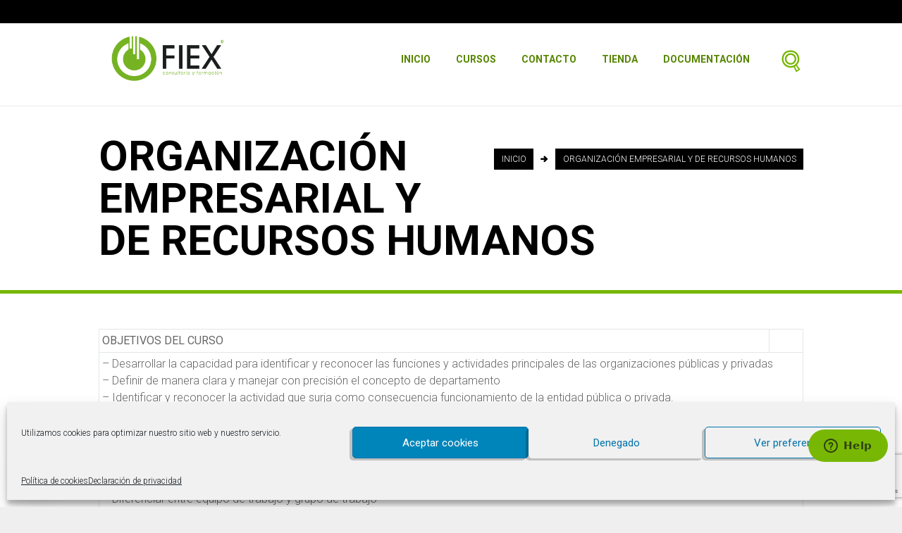

--- FILE ---
content_type: text/html; charset=utf-8
request_url: https://www.google.com/recaptcha/api2/anchor?ar=1&k=6LesJ34eAAAAAHHQQ7DpSUxPs8Fkyz-Xgd2KYFHk&co=aHR0cHM6Ly93d3cuZmlleC5lczo0NDM.&hl=en&v=TkacYOdEJbdB_JjX802TMer9&size=invisible&anchor-ms=20000&execute-ms=15000&cb=1fg72dbggit4
body_size: 45500
content:
<!DOCTYPE HTML><html dir="ltr" lang="en"><head><meta http-equiv="Content-Type" content="text/html; charset=UTF-8">
<meta http-equiv="X-UA-Compatible" content="IE=edge">
<title>reCAPTCHA</title>
<style type="text/css">
/* cyrillic-ext */
@font-face {
  font-family: 'Roboto';
  font-style: normal;
  font-weight: 400;
  src: url(//fonts.gstatic.com/s/roboto/v18/KFOmCnqEu92Fr1Mu72xKKTU1Kvnz.woff2) format('woff2');
  unicode-range: U+0460-052F, U+1C80-1C8A, U+20B4, U+2DE0-2DFF, U+A640-A69F, U+FE2E-FE2F;
}
/* cyrillic */
@font-face {
  font-family: 'Roboto';
  font-style: normal;
  font-weight: 400;
  src: url(//fonts.gstatic.com/s/roboto/v18/KFOmCnqEu92Fr1Mu5mxKKTU1Kvnz.woff2) format('woff2');
  unicode-range: U+0301, U+0400-045F, U+0490-0491, U+04B0-04B1, U+2116;
}
/* greek-ext */
@font-face {
  font-family: 'Roboto';
  font-style: normal;
  font-weight: 400;
  src: url(//fonts.gstatic.com/s/roboto/v18/KFOmCnqEu92Fr1Mu7mxKKTU1Kvnz.woff2) format('woff2');
  unicode-range: U+1F00-1FFF;
}
/* greek */
@font-face {
  font-family: 'Roboto';
  font-style: normal;
  font-weight: 400;
  src: url(//fonts.gstatic.com/s/roboto/v18/KFOmCnqEu92Fr1Mu4WxKKTU1Kvnz.woff2) format('woff2');
  unicode-range: U+0370-0377, U+037A-037F, U+0384-038A, U+038C, U+038E-03A1, U+03A3-03FF;
}
/* vietnamese */
@font-face {
  font-family: 'Roboto';
  font-style: normal;
  font-weight: 400;
  src: url(//fonts.gstatic.com/s/roboto/v18/KFOmCnqEu92Fr1Mu7WxKKTU1Kvnz.woff2) format('woff2');
  unicode-range: U+0102-0103, U+0110-0111, U+0128-0129, U+0168-0169, U+01A0-01A1, U+01AF-01B0, U+0300-0301, U+0303-0304, U+0308-0309, U+0323, U+0329, U+1EA0-1EF9, U+20AB;
}
/* latin-ext */
@font-face {
  font-family: 'Roboto';
  font-style: normal;
  font-weight: 400;
  src: url(//fonts.gstatic.com/s/roboto/v18/KFOmCnqEu92Fr1Mu7GxKKTU1Kvnz.woff2) format('woff2');
  unicode-range: U+0100-02BA, U+02BD-02C5, U+02C7-02CC, U+02CE-02D7, U+02DD-02FF, U+0304, U+0308, U+0329, U+1D00-1DBF, U+1E00-1E9F, U+1EF2-1EFF, U+2020, U+20A0-20AB, U+20AD-20C0, U+2113, U+2C60-2C7F, U+A720-A7FF;
}
/* latin */
@font-face {
  font-family: 'Roboto';
  font-style: normal;
  font-weight: 400;
  src: url(//fonts.gstatic.com/s/roboto/v18/KFOmCnqEu92Fr1Mu4mxKKTU1Kg.woff2) format('woff2');
  unicode-range: U+0000-00FF, U+0131, U+0152-0153, U+02BB-02BC, U+02C6, U+02DA, U+02DC, U+0304, U+0308, U+0329, U+2000-206F, U+20AC, U+2122, U+2191, U+2193, U+2212, U+2215, U+FEFF, U+FFFD;
}
/* cyrillic-ext */
@font-face {
  font-family: 'Roboto';
  font-style: normal;
  font-weight: 500;
  src: url(//fonts.gstatic.com/s/roboto/v18/KFOlCnqEu92Fr1MmEU9fCRc4AMP6lbBP.woff2) format('woff2');
  unicode-range: U+0460-052F, U+1C80-1C8A, U+20B4, U+2DE0-2DFF, U+A640-A69F, U+FE2E-FE2F;
}
/* cyrillic */
@font-face {
  font-family: 'Roboto';
  font-style: normal;
  font-weight: 500;
  src: url(//fonts.gstatic.com/s/roboto/v18/KFOlCnqEu92Fr1MmEU9fABc4AMP6lbBP.woff2) format('woff2');
  unicode-range: U+0301, U+0400-045F, U+0490-0491, U+04B0-04B1, U+2116;
}
/* greek-ext */
@font-face {
  font-family: 'Roboto';
  font-style: normal;
  font-weight: 500;
  src: url(//fonts.gstatic.com/s/roboto/v18/KFOlCnqEu92Fr1MmEU9fCBc4AMP6lbBP.woff2) format('woff2');
  unicode-range: U+1F00-1FFF;
}
/* greek */
@font-face {
  font-family: 'Roboto';
  font-style: normal;
  font-weight: 500;
  src: url(//fonts.gstatic.com/s/roboto/v18/KFOlCnqEu92Fr1MmEU9fBxc4AMP6lbBP.woff2) format('woff2');
  unicode-range: U+0370-0377, U+037A-037F, U+0384-038A, U+038C, U+038E-03A1, U+03A3-03FF;
}
/* vietnamese */
@font-face {
  font-family: 'Roboto';
  font-style: normal;
  font-weight: 500;
  src: url(//fonts.gstatic.com/s/roboto/v18/KFOlCnqEu92Fr1MmEU9fCxc4AMP6lbBP.woff2) format('woff2');
  unicode-range: U+0102-0103, U+0110-0111, U+0128-0129, U+0168-0169, U+01A0-01A1, U+01AF-01B0, U+0300-0301, U+0303-0304, U+0308-0309, U+0323, U+0329, U+1EA0-1EF9, U+20AB;
}
/* latin-ext */
@font-face {
  font-family: 'Roboto';
  font-style: normal;
  font-weight: 500;
  src: url(//fonts.gstatic.com/s/roboto/v18/KFOlCnqEu92Fr1MmEU9fChc4AMP6lbBP.woff2) format('woff2');
  unicode-range: U+0100-02BA, U+02BD-02C5, U+02C7-02CC, U+02CE-02D7, U+02DD-02FF, U+0304, U+0308, U+0329, U+1D00-1DBF, U+1E00-1E9F, U+1EF2-1EFF, U+2020, U+20A0-20AB, U+20AD-20C0, U+2113, U+2C60-2C7F, U+A720-A7FF;
}
/* latin */
@font-face {
  font-family: 'Roboto';
  font-style: normal;
  font-weight: 500;
  src: url(//fonts.gstatic.com/s/roboto/v18/KFOlCnqEu92Fr1MmEU9fBBc4AMP6lQ.woff2) format('woff2');
  unicode-range: U+0000-00FF, U+0131, U+0152-0153, U+02BB-02BC, U+02C6, U+02DA, U+02DC, U+0304, U+0308, U+0329, U+2000-206F, U+20AC, U+2122, U+2191, U+2193, U+2212, U+2215, U+FEFF, U+FFFD;
}
/* cyrillic-ext */
@font-face {
  font-family: 'Roboto';
  font-style: normal;
  font-weight: 900;
  src: url(//fonts.gstatic.com/s/roboto/v18/KFOlCnqEu92Fr1MmYUtfCRc4AMP6lbBP.woff2) format('woff2');
  unicode-range: U+0460-052F, U+1C80-1C8A, U+20B4, U+2DE0-2DFF, U+A640-A69F, U+FE2E-FE2F;
}
/* cyrillic */
@font-face {
  font-family: 'Roboto';
  font-style: normal;
  font-weight: 900;
  src: url(//fonts.gstatic.com/s/roboto/v18/KFOlCnqEu92Fr1MmYUtfABc4AMP6lbBP.woff2) format('woff2');
  unicode-range: U+0301, U+0400-045F, U+0490-0491, U+04B0-04B1, U+2116;
}
/* greek-ext */
@font-face {
  font-family: 'Roboto';
  font-style: normal;
  font-weight: 900;
  src: url(//fonts.gstatic.com/s/roboto/v18/KFOlCnqEu92Fr1MmYUtfCBc4AMP6lbBP.woff2) format('woff2');
  unicode-range: U+1F00-1FFF;
}
/* greek */
@font-face {
  font-family: 'Roboto';
  font-style: normal;
  font-weight: 900;
  src: url(//fonts.gstatic.com/s/roboto/v18/KFOlCnqEu92Fr1MmYUtfBxc4AMP6lbBP.woff2) format('woff2');
  unicode-range: U+0370-0377, U+037A-037F, U+0384-038A, U+038C, U+038E-03A1, U+03A3-03FF;
}
/* vietnamese */
@font-face {
  font-family: 'Roboto';
  font-style: normal;
  font-weight: 900;
  src: url(//fonts.gstatic.com/s/roboto/v18/KFOlCnqEu92Fr1MmYUtfCxc4AMP6lbBP.woff2) format('woff2');
  unicode-range: U+0102-0103, U+0110-0111, U+0128-0129, U+0168-0169, U+01A0-01A1, U+01AF-01B0, U+0300-0301, U+0303-0304, U+0308-0309, U+0323, U+0329, U+1EA0-1EF9, U+20AB;
}
/* latin-ext */
@font-face {
  font-family: 'Roboto';
  font-style: normal;
  font-weight: 900;
  src: url(//fonts.gstatic.com/s/roboto/v18/KFOlCnqEu92Fr1MmYUtfChc4AMP6lbBP.woff2) format('woff2');
  unicode-range: U+0100-02BA, U+02BD-02C5, U+02C7-02CC, U+02CE-02D7, U+02DD-02FF, U+0304, U+0308, U+0329, U+1D00-1DBF, U+1E00-1E9F, U+1EF2-1EFF, U+2020, U+20A0-20AB, U+20AD-20C0, U+2113, U+2C60-2C7F, U+A720-A7FF;
}
/* latin */
@font-face {
  font-family: 'Roboto';
  font-style: normal;
  font-weight: 900;
  src: url(//fonts.gstatic.com/s/roboto/v18/KFOlCnqEu92Fr1MmYUtfBBc4AMP6lQ.woff2) format('woff2');
  unicode-range: U+0000-00FF, U+0131, U+0152-0153, U+02BB-02BC, U+02C6, U+02DA, U+02DC, U+0304, U+0308, U+0329, U+2000-206F, U+20AC, U+2122, U+2191, U+2193, U+2212, U+2215, U+FEFF, U+FFFD;
}

</style>
<link rel="stylesheet" type="text/css" href="https://www.gstatic.com/recaptcha/releases/TkacYOdEJbdB_JjX802TMer9/styles__ltr.css">
<script nonce="qNPHheFgYRU37NirQFv2dA" type="text/javascript">window['__recaptcha_api'] = 'https://www.google.com/recaptcha/api2/';</script>
<script type="text/javascript" src="https://www.gstatic.com/recaptcha/releases/TkacYOdEJbdB_JjX802TMer9/recaptcha__en.js" nonce="qNPHheFgYRU37NirQFv2dA">
      
    </script></head>
<body><div id="rc-anchor-alert" class="rc-anchor-alert"></div>
<input type="hidden" id="recaptcha-token" value="[base64]">
<script type="text/javascript" nonce="qNPHheFgYRU37NirQFv2dA">
      recaptcha.anchor.Main.init("[\x22ainput\x22,[\x22bgdata\x22,\x22\x22,\[base64]/[base64]/[base64]/[base64]/ODU6NzksKFIuUF89RixSKSksUi51KSksUi5TKS5wdXNoKFtQZyx0LFg/[base64]/[base64]/[base64]/[base64]/bmV3IE5bd10oUFswXSk6Vz09Mj9uZXcgTlt3XShQWzBdLFBbMV0pOlc9PTM/bmV3IE5bd10oUFswXSxQWzFdLFBbMl0pOlc9PTQ/[base64]/[base64]/[base64]/[base64]/[base64]/[base64]\\u003d\\u003d\x22,\[base64]\\u003d\\u003d\x22,\x22w6vCvcOvwqwewr8hW1PCuMO+JC4WwofDo8K4TDQldMKUEHzCgGAWwrsPCMOBw7gvwoV3NUdVExYBw7oXI8K3w4zDty80bibCkMKBZFrCtsORw4dQNS9FAl7Dh3zCtsKZw6XDo8KUAsOIw5IWw6jCmcKvPcOdf8OWHU1iw6VOIsO/wopxw4vChH/CpMKLG8K/wrvCk2nDgHzCrsK5WGRFwrQMbSrChWrDhxDCncK2ECROwp3DvEPClMOZw6fDlcKvLTsBT8OXworCjxzDv8KVIW9yw6AMwrrDm0PDviFbFMOpw4XCuMO/ME/Dn8KCTAbDgcOTQwXCnMOZSXXCtXs6F8KJWsOLwqXCnMKcwpTCjUfDh8KJwqNBRcO1wrVkwqfCmnHCmzHDjcKxCxbCsCDCoMOtIHzDvsOgw7nCgVVaLsOJbhHDhsK/R8ONdMKKw5EAwpFMwrfCj8KxwrrCo8KKwooSwoTCicO5wo/Dg3fDtHpoHCp/UypWw6hKOcOrwpl8wrjDh0klE3jCvVAUw7USwpd5w6TDqBzCmX8nw4bCr2sCwqrDgyrDrlFZwqdjw44cw6AZdmzCt8KMQMO4wpbCiMOVwpxbwpB2dhwxeShgeGvCsxE5b8ORw7jCqA0/FTzDnDIuYMKBw7LDjMKbQcOUw65Cw4w8wpXChTZ9w4RoDQxmbTdIP8OuGsOMwqBEwrfDtcK/wp1REcKuwpB7F8O+wrYrPy4kwqZ+w7HChsORMsOOwpLDp8Onw67CmMOXZ08nFz7CgQR6LMOdwrnDiCvDhx/DkgTCu8OmwrU0Lx/[base64]/CohTDvcKsXBXCjMO2RG3CvcKnMXXDp8OAbmF6S3J6wrjDsDkCwoQFw7l2w5Ykw5RUYRTCmnoEGcOpw7nCoMOCcMKpXC/DvEE9w4QKworCpMOVR1tTw57DusKsMWDDj8KXw6bChVTDlcKFwq4IKcKaw7B9YyzDlMK9wofDmgbChTLDncO7EGXCjcO7XWbDrMKAw4slwpHCpStGwrDCjE7DoD/DkcOqw6LDh2Ayw7vDq8KvwrnDgnzCt8Krw73DjMOrd8KMMzQvBMOLeXJFPmcLw55xw7zDtgPCk3TDosOLGyfDtwrCnsOLIsK9wpzCh8Onw7ECw5bDjEjCpEQxVmkkw7/[base64]/Cq3EWw43DrjvDqQ8QPyBVwoFyQ8K/w4nDiWzDu8KNwqTDtCwmKMOTc8KNR2nDoxPCtAA+Lw3DpH1qG8OOCyLDisOkwqlPEV7CvknDoRDCtsOKAsKIZcKDw6zDosObw7g0B30zw7XCgcOzHsONGEkMw7olw4PDrwE9w6PCvMK/[base64]/[base64]/CrMKzSjNXwrltwpXCqnTCjk3Ctm/[base64]/CqV0FVH9CT8OIQ8KuwoY+J8O7wrvCuAROw6jCrsO/w77DtMK9wpPCnsKjV8K0AcOSw7d0csKLw4t+DMOUw6/CjMKSfMOZwoUWC8KkwrVKwr7CssKiIMOkPwjDmy0jRMKcw60uwoxew5lkw5V7wo7CqihqeMKoC8OLwps/[base64]/CugUQwoN+cUjCv8Kxw7fCusOpw7LCpsO+w48lwoBNwqzCm8KNwr/Cr8OwwrMow7bDnzfCnHM+w7nDkMKvw67DrcKrwpnDvsKZC3TCnsKZJUgWBMKBA8KBOy/CisKIw71Bw7bCt8OqwovDkVNxUMKNGsKgwrPCt8KrNBfCvQV7w6/DuMKewrXDgcKMwpA8w5wHwqLChMONw7LCkMKCBMK2HiXDkMKBP8KpUkvDgsKTEV7CpMO4ZW3CksKNRsOmLsOlw4ocw7k+wpE2wrHDuQHDh8O7dMK3w5vDgiXDuis/DwXCl15OdnTDgWbCkFHDkArDksKEw7FSw5vCisO/[base64]/[base64]/DkTVfIzvCn8OwwpXDh8K2wp3CiCrDgcK/JAPDocKKw4tKw7rCpn9pw5wYHMKke8KewqHDocKmYHJmw7fDn1YTcGNjYMKdw5xSbsOVwo3DmVTDgiZhd8OUHi/CvsOvwqfDmcKwwr/[base64]/Ds8OFJ0FrwpHCqMKpwpw7AcOUw6/CoE5Ow77CgRAVwrbDkhcrwrJTLcKzwrw4wppGXMO7Q0TCizdlX8K+wpzCg8Osw5fCksONw4lKSz3CrMOCwrfCgBd8J8O6w7hPEMOiw6ZSUMOCw7nDmwpAw5Buwo/CtTJGdcOTwo7DrMOkK8KcwpzDl8KGTcO1wo/CuShTQ08JUTPCvMOMw6hnEcOhDx9xw7fDsmXCoxvDt0ABdsKYw40tTcKzwoltw5DDq8O2F33DosKsJDvCuHDCl8OGCcOHw6zChXE/[base64]/[base64]/Di13CoA7CiTTDo8OQMCw/R1RLwqtFwolWVMKcw7RVTF7Cr8KTw6fCosOBb8O2T8Kiw4XClMK2wr3DoDfCtcO/[base64]/XsO6HsOJVMKhWiNaHcKNU8OnR10+SF1Fw6xBw4vDqlwoZcOhJ2UKwrJcE3bCiUTDoMOYwowMwpjDr8KJwrvDsSfCu2U7wph1V8O9w5sRw6LDmsOaSMKrw5DClQcpw5c/H8KXw6EIXFsew4TDqMKpG8OHwooWWX/CgMOgUMOow7TCnMOiwqhmJsKVw7DCpcKIZMOnRwrCtMOgwq/ChTzDkjbCg8KuwrvCvsOwWMOHwrHCpsOScyfCl2fDpCDCmcO6wp5bw4HDkCkHw79fwrJKNMK+wo/DrivDmcKRGsKaaGFBKMKzRhDChMOFTghTFsOCJcKbw4kbworCsxI/L8KCw7RpWyfDgsO8w4fDoMKFw6dbw5DCnBoVfcKzwo5lORHCqcKPSMKGw6DDgsK4P8KUX8KFwowXbygGwr/DsC4lV8OvworCmjleVMKvwrBkwqBdDi4+wpJoeBtFwrl2woYiDS9Xwq/Cv8OqwoNLw7s2Hh3Dq8KBFyzDmsKFDsKGwp/[base64]/DlnROw4wLw5pCBR/DgA4Gw7fDjsKnwrx2KMKhw5oWUHnDiDZ/c18Nw7vClsOlUVccwo/DvsKiwqXDuMOwE8K6w43Dp8Omw6tDw63CgMOgw68OwqXCqsOHw7DDvBIaw7bClAzCmcK+bWHCrhnCnxzCiDl/LMKxIXvDqg9iw6N1w4Bxwq3Djmc3woJOw7bCmMKrw6UYwrPDhcK/TS5gAMO1R8ONBcOTwr7Dm2rDpDPCvXBJwrHCiUzDmlZNTcKRw7bChMKrw7zCkcOew4XCtMO3acKCwqXDjWPDoi/DksORTMKuBMKjKBJJw6PDi3PCs8OPGMO/TMKyDSgnaMOKRcOhVC3DikB9asK3w7nDk8OBw6XDv08lw7sMw4QdwoB/wrHCtWXDhREiwojDpi/CicKtWSw5w5N5w6kawqUKLMKuwrMsHMK0wrXCs8KsVMK4ex9dw7LCp8KcBQFuIFfCpMKpw7DCvT3DrT7Cn8KCIhDDvMOMwrLChh8Ha8OuwoQlF2AdZ8OWwr7DignDnlIWwo8JS8KCSxgXwoPDpsOdY38nZSDDscKTV1rCtS/CmsK9aMOfR0sdwoZYdsK9wqvCux9WOsOkF8OrKVbCmcOVwo9Rw6vChHvDuMKqwrMcUgBAw4zDtMKSwoNpw7NPHMOXbR1EwoTDp8K2AFjDlgbDvR9VZ8OXw5lAD8OHA08sw7XCnyUzaMOoTMOowpLChMOtTMKow7HDjFTCvcKbOEEfL0o/CzPDuBPDhMKsJsK5PMKsQHjDuU44TDFmK8O5wqptw4LDuwgVAGJmCcO9woVNWzoaTipRwo59wqAWB3d3DcKMw4V/wq8QRn5EKF1YfQLCvsKPEUYDwqjCjMKeDsKBLwHDri/ClTgkeQPDoMOZfMKQbcOewrrDsXbDiwtnw6jDtjDCnMK0wq40Z8ODw7BXwr4Owr7DrsOWw4zDjsKBZ8OsMg4/IMKOOF8WS8K7w6LDtm3Cm8OZwp3CkcOeFBTCuBU6cMOfKmfCt8OrJMKaXGzDp8K0YcO9WsK3wqXDmi07w7ANw4fDvMO2wppSdiTDkcKsw7ooMUtuw5U2TsO1Bg/CrMK6ZgM8wp7DpHVILcOyemzDi8O7w4jClyTDrkvCtsKgw4/CrlMRc8KdNFvCvWjDs8KBw5N9wpfDp8OfwrgPMUzDgj06wpkOC8ONbUhsdcKTwphWXsOfw6XCocKTG1TDocK4w43CpUXDrsKSw6nDscKOwq8Mw6hEck5mw5bChDIYUMKYw6DDisOsbcOswonDlcKmwq4VbBZBTcKuIsKawqslCsOwDcOYDsOaw6/DunnCv3fDqcK+wp/CtMKmwqlYTMO4w5/Dk3QIDmnDnS4xw7g1woAHwobCkHPDr8OYw43DnFV+wozCnMOcOg/[base64]/DqcOQw5nCsMKueS1UPQLCjsKEB2tjwr0LfkYbw4k7cGxQDMKnw7HCjBwCcsOkQsKCesK0w7IGw6PDvTlRw6nDicO+acKmG8KbE8K8wopXVWPChCPCvsOkBsO7B1jDk3EyOXxowpo3wrbDp8K6w6VfQMO3wrRgw7/[base64]/CgABqUEzClcKiAX7CmFXDvMKqwqfDpsOxw7sIdTbClUzCrV4fw75HTsKEVsKpBEfDlMKzwoIZw7dTdUjDsH3CosKlJhxpACEpAXvCocKrwqAPw6/[base64]/DmcKYajB7KinDgDV4AMOBKsOaS1TCjMOTaXhbw6HDtcO/w7DCgnnDl8KaEHRKwoRswp3CvxXDucO8w4HCg8KywpfDv8KpwpdIa8KyJENiwr85d3ljw7phwqvCgMOqwrdoL8KYIcOFJMK2S1PDj2/DvwAFw6bCuMO3JCN6XCDDqXUiB2/[base64]/[base64]/w6srw5Irwq0UMsKJwr8NwovDkWYYTg3CvcKgacOAJMO5w6IREcOfQQHDvEAuwr3DjRDDlVVLwpEdw50SOkA/IjjDognCmcOQRcOmAB/Dh8KGwpJ2NzhPw5/Cg8KlRC7DriRlw5LDtcKlwonCtMKdbMKhX0teaRV9wrgiwqFIw6RnwoPCrGzDoAjDuwtwwpzCl18/w4x1blBtw6zClTDCqcKmAyhIOknDlTHDrcKrME3CssO+w5h4cxwYwqkUVMK0FMKkwo1Sw5s2SsOxZ8K5wpRQwpHCjEnCncKCwr4pTcKTw69ceXPCiXZZHsOVccOdBMO4ZsK/dUXDoCfDnXrDhnnCvCDDrsK2w65RwogLwqrCucK8wrrCgmliwpcWJMOTw5/DscKRwobDmCIzdcOZa8KCw6E3BiTDgsOIw5c8FcKLDcOSChbDusK5w5I7NEZDUW3DmCLDp8O3Kx3DpVMow4DCjyTDuxLDj8OzKm3DoW3DqcOjFBcyw6d6w4Y7UMKWUl1IwrzCsVPCjcOZPH/CrQnCnTpew6rDqnTCtMKgwrbCjRIcaMKVd8O0w7d1R8Ovw5gESMOMworCujtvMhU9HG/DvhNjwq8nZlozRRo4w6M4wrvDr0BZB8OfZjbDpyHCnnXCtMKUc8Kdw6hRfRgpwrtRdWghGcKjfTAOwqzDsnNBwohQFMKPH3F0BMOOw7rDlsOLw4zDuMOOdMO4wrAAZcK9w6jDosOhwrbDuEApewfDr0sPw4/Cj0XDhzAzwoQMFMO7wqPDvsKcw4zDj8O8VHjDjAghw6PDlcOHCsOxwrMxw4nDgWXDpQnDmHvCrnlCTMO4DAXCgw9Mw4/DnFwwwr5Ew6c6P0nDvMOQC8KBccKfVcKTQMKoasO6fChcKsKuecOuC29Ow7LCoiPCkXLCihXCkU/DkmNDwqIKJ8OTSnkowp/DpC5QClnCpFY8wrfDklLDjcKpw5PCqkwDwo/Cgx0MwqXCg8K2wpvCrMKKbnLCgsKGACUJwql2wqoXwqzCkB/CugPCmiJRQcO8wosvKMKswoAWf2DDncOCDgxbAMKmw5LCuQXCuAkPESt1w5fDqcOdYcODw5pJwo1Fw4QWw7dkL8Kbw67DtsOHdgHDs8OtwqXCsMO7dn/Cj8KUwr3CmETDgmnDgcO2QAQJbcK7w65qw7/DglzDlcOAIsKgf0HDpFbDosKVM8OODG8PwqI7S8OFwrYjBMO1GhIiwpjCtcOlwqdTwpAWQEzDhX8NworDgMK7wq7DmMKlwo1QAyHCksKtMXwlwq/DjcKUIQoJI8OgwrPChVDDo8OARkwkwqvCp8KBEcOcS2jCoMOyw77DucKVw6bCuGZfw6RQZjhrw59FbkEYN13DrcK2I0HCghTCnknDiMKYH3fCi8O4OwvCmXLCh2VzCsO2woXDrUbDgFYYP07DsWfDqcKKwoQ3HVMLb8ONfcKKwrbCpMOxCyfDqD/Dk8OLGcOfwqDDksK2WETDmWLDnS9XwrrDr8OUPcOxWjh+IHjCs8KiZ8OacMK+UHHDq8ONAMKLaQnDqwnDlcOpPcK+woh3w5DCjMOPw6nCsTAYOyrDtUtpw67CvMK8d8OkwpPDj0bDpsKIwrzDs8O6em7ClcKVO2kwwoo/[base64]/Cgw0/SMKlwrnDssKtw5zChMK8UcKIw7/[base64]/CuATCmMKMMsOcwpITeSrDssKbCQd1wqZFw63CqsKSw43Dg8OlZ8KQwpdwYBzDuMKjZMKoZ8Kpb8Kqwp3CijDDkMKaw6fDvXpqL1U5w7xSegbCjcK2LE9AM0Rrw5Nzw4vCl8O4DDPCosO6D2/CusObw4/CgwXCqsK0NMKzc8K4woxKw5R2w5fDiiLDoVDCs8KUwqRtQlMqJcOQwq3Cg0XDscO8XyvDt1ltw4TClMOHwpkVw6bCg8OlwprDoCPDvk88X0HCjkUjFsOVb8Ocw6UlYsKpT8OxN0Ynw7/[base64]/CicKxwqDDkQNsAMOgC8KzXMKHwrJ8wqTCqSjCvcO7w7ksKMK/Q8KkMMOOTMKnwrlsw4sqw6JuXcOmw77DrsOcw4ptwrTDl8OQw4towrs3wpMmw4rDhXNuw6Icw6rDosK/wprCohbCiXrCvhLDvwLDtsOWwqXDlcKWwphuBDIcLXZ0alrCnwPDrcOYw4bDmcK9ccKGw51sBzvCs20KcjrDn3IYFcKkEcKJfG/CmmHCqCjCoyvCmCrCuMOpVCU1w5TDsMOpHEfCq8OJTcOvwoljwpjDv8OXwp/CgcKUw4XCq8OaHsKXSFfDm8K1dHw4w4nDgCzCiMKMBMKSwqpVw4rCicOKw75mwo3CjGgLEsOnw5INL1w8F0cTTDQYXcOcw493XivDmlvClCU/NWXCt8K4w6VHSmpOwqsFWGVeMy1Tw5t7wpIuwrEFwqXCly7DpnbCqzTCizPCr0xPNBEfYV7CnjpkWMOUwpfDpX7Cp8KCd8OdFcO0w6rDksObEcK8w6JowpzDizXCl8KkehguUyZ/[base64]/Cv0xTbXzDhsKJwp3DosK+XjfCg3VaBBnChmDCm8KkIUzCo2c1wr/CrcKBw4LDuiHDuhQMwoHChsOnwrphw7HCncOmQsOKFsKxw5vCkMOeNBcOCGXCp8ORfMOPwrcDO8OxC2zDpMK7LMO4MDHDilPDg8OswqXCtkbCtMKCN8O9w5PCpTQ6MxHCknMNwq/DosOafcOMZcOKFcKKwr3Dqn3CocO1wpHCisKZEUZlw4nCssOswqrCoxozTcO9w67Cvx8BwqHDqcKlw7DDpsOpwo3DncODFcOlwqrCjXvDsWLDkgdSw5l4wqDCnmoBwrPDicKLw6LDiRQXHjVhE8O+RcK2acKcSMOUf1BSwqxIw7smwoJJPU/DmTx3IsKpCcKkw4suwofDkMKgamrCkU8Kw7EywrTCuFt4wq1gwq8bHEvDvHdiAXhswovDncOjCsOwKHXDh8KAwqt/w67DhMOfEsKpwqhbw6sXPTA3wolSSQPCiB3Cgw/[base64]/CrsOXw7XDqsOcw7VIS8Kew6x5w4nDosOCw44kXsOTaC3DjsOuwq9vKsK7w5DCmcKHaMKnw5svwqtqw7Z2woHDisKBw755w7vCin/Dlkkkw6zDlGbCtxNpa2nCvFzDqsOUw5bCrEjCgcKtw6/CiF7DhsK6cMOCw47CssOIVwwkwqzDh8ORQmTDgXt6w5nDqBQKwoA8LzPDnlxhw5EyOQDDp1PDijDCnkNXYVQ8QsK6w4gDXMOWCw7Dm8KWwrHCsMO1HcOQScKsw6TDhTjDocKaNHEDw6HDgR3DmcKXIsKOG8ORw6rDrcKJDsKfw6DCnsOhZMKTw6bCt8KLwq/CvcOuRjdfw5XDnQvDusK7wp5na8KzwpMIf8OvIcOGPC7CuMOOEcO8bMOfwrAeX8Kuwr3DnUxawrgLSB8wFcO9DiXCs0QVGMODYMO1w6jDoBrCsUvDpEEww4HCtiMYwqDCqT0wFETDosOqw6R5w680A2TCrUJhw47Cu2s/FVHDisOGw6fDuAhPesOZwoEZw5HCgMKEwo7DpcKMDsKowrgTJ8O3UsKeU8OCJSorwqXCgcKDdMKfJCpZLMKtESfDucK8wo4hZGTCkBPDiGvCsMO5w7XCqhzCsCjDsMODwp8Hwq9ZwpU6w6/CocKdwrXDpjdLw6wAaHfCnsO2wrNjWCMBRDQ6aG3DhcOXDxQOWBwVTcKCO8OWIMOobC/Cj8K+LgLCl8OSPMKBw4/[base64]/VFnCphfDr8OCUj9DwpHDkxAbQ3QqVFwWaxPDlz9PwpsTw7BFIsKYw6ArQcOFQsO+wqhLwo9wIlFow7vCr01hw5duAcOow7MHwq3DkHjCvConWcOyw5NCwqFJAMK5wqXDtRnDgxXDlsKpw6/Dq3MRQDhZw7PDpAM5w5fDhA3CmHvChVBnwogGYcOcwpogwowHw6c6GsKXw7zCmsKUwpp2V1zDhcO1ISoiX8KLSsO5FwvDpsK5B8ORDWpfIMKUS0rCkcOCw5DDs8OeKyTDssOWw4/DgsKaAhUnwofCp0jCh0Y1w50JKsKCw5kdwpEucsKcwpHCmCLCgy4jwonDqcKhAzHCj8OBw5AqHMKFMRHDq2jDhcOQw5XDgjbCrsKccBnDnRzDqSNufsKuw4MTw6IWw5sZwqdFwpQOY1JqIRhvXsK4w6/DgMKeIE/CmE/DlsOzw7lQw6LCgsKLcw/Do0hSc8O0ecOHAy3DiyU0NcOMLA7Ck0LDuEgPwoBPVm3DhShOw7cxXwfDtm3DqsKVRBfDsE/DtGnDh8OGK38rFy4VwqxXw4oTwpl9TCdQwr/Cp8KKw73DmWE4wro8w43Do8Oyw7EJw5LDucOTY1FbwoNLSAZfwo/[base64]/[base64]/[base64]/[base64]/CtMKwGsKmZXDCqT7CvzYSScKgw4HCusKjw7Zmw58fHMKvw5VpCi/DmwBIaMO6KcKkejs5w6VvZ8OMXcKcworCncKBw4N3bGHCi8OxwqTDnTbDri7CqcO5NsKnwq7DpFfDiVvDg0HCtFQewp85RMOiw7zChsO0w6AWwo3CusODSg82w4BOcsO/[base64]/CnTs5w4E2wrx2w4oXJS8gMsKzw4AMwpDDiMOmwpTDi8KgZjrCkcKXXx8rV8Kwd8OBD8Kaw7JyK8KlwrU9DhnDhsKwwq3CoEVVw47DnjHDgCTCgTwUOk5KwqvCkH3CgcKCGcOLwrQFKcKsM8O7wqXCsnNzYEo5KcK9w5Mhw6R7wqBSwp/[base64]/CiFbCplZrEg0Sw6gub8OpM8KAw6/DsA/Dg0/DrkA4UlcAwqYgEMO1wq9Dw5d6HlMHaMOJVVXDoMOJVQBbwq7DpGLDo1XCmB3DkHd1VT8hw7cVwrrDjW7CqSDDrcOVw7lNwovDkkh3HgJPw5zCuDlMUSNqRWTCisODwotMwqk3w51NEMOSA8Omw4Y5w5VqW13Dn8Krw6lrw4/DhzgdwpV+XsOpw6fCgMKSd8KQa13Dg8KXwo3Dt3tbDnNowp5+J8KSBcOHQEDCn8KQw6LDvMOeW8OiLm57Rk0Zw5LCrRkwwpzCvmHClA4xw57Cq8KVw6rDmC7CksOCLlVQS8O1w6fDgQJlwqDDvsODwobDs8KYNiLChmgABSNAMCLDnm/[base64]/DvMKtwqkzwobCvzvDvWDChMKUw5xKw4wCacK6wqHDvcOqKcKmasOxwozDk2UBw58VXBJWwpIXwp4XwpMdeCE4w63CpHcUJ8OUw5pmwr/DjFjCgSxfKHXDmVjDicOdwqZ3w5bCrTTDi8OuwpfCssOQRgZDwpXCtcOXfcOsw6vDvhfCr13CmsKRw5XDmcODNk/CtD3CmF3DmMK7PMO0VH9rcXEWwo/ChSlPw7PDssOQPsOOw4XDqk95w6ZWeMKqwqkGYgplKRfCiHbCs0JrfMODw6lHTcOzwpkTdj/Cj08sw4nDgsKuGsKHEcK1L8OwwoTCpcKEw6tSwrwKe8OZWmfDqWo7w5PDjTDDpg0nw44pGMOpw5VMwqfDs8O+wrB3HCgUwpTDt8ObMlHCmsK5fMK3w7EhwoM+MMOaN8OQDsKJwrMCUsOoPjXCrVsvck9hw7TCoXgfwoLDhMKhYcKpeMOzw6/DkMO6NW/Du8OjA18dwo/Cr8OkEcK7OTXDoMKXRTHCj8K5wp5vw65zwqzDncKvZXtfBsONVHjDq09RDcKBEDrCscKiw7JiaRnChFnCk3DCpU7DlBQFw7hhw6bCr1LCogp/SMOfQAIlw6/[base64]/wrccw5FOXcOPw7s4IDVnwq5tfw5AO8OiwovDrMOcTcOUw5bCsQrDhkXCjgLCjWZ9aMK+woIIwrQ7wqEfw7RDwqbCpT/[base64]/[base64]/NcKYbSwWDlt2w53DusOgw4s6w6tjw5cVwqRbKxVVK2TDrMK3w7E9XkbCiMOkR8KCw6vDm8KybsKeRD3DuBzCsGELwq3CnsKdVHfCi8O6P8Kxw511w67CsHwzwrdcdVMgwoLCuXnCi8O8TMODwpTDhsKSwqrChDfCmsKGDcOUw6c/woHDmcOQw4/[base64]/DtcKfwoozehnCmcKTOwzDiMKCXmnCryPChxlLSMKow6fDlMKAwqdqLcKKdcK+w4o7w5zDhEtGaMOTc8O8TCcTw6LDr3hkwoYwFMK8e8O3P2HDmlcjMcOJwqnCvhbCicOFT8O+ZXYfL1cYw5RBBCrDqUE1w7TDhUzDgE8SPzDDg1/DiMKZwpsrw5/DtMOlLcOmYn8ZX8O1woYSGX/Dm8KbM8KEwqLCii9sbMONw4hvPsK3w5lGZxIpwrlow57Dn0dEesOGw5fDnMObBMKLw5thwr5qwo1iw5hWMy8uwq3CrMOXfzHCmVIib8OwGMOTMsK6w5IhERnDq8Onw6nCnMKAw4rCghbCswXDhy7DnnfCoUXDmsKMwoTCsjnCkHowY8K/wojDoijCqUDCpk47w5FIwp3CvcOIw6fDlRQUWcOyw5TDl8KKQ8O1wqLCvcKMw5XCo39Iw4IUwrkww7pcwrbDsxNFw7pOL3/[base64]/wpPDqlZ4fVfDkCHDg2o/[base64]/DvMOow7LCkcKhenU9A8KXwo7ClUsmTWIxwqcFB1XDpn/DnClHDMOJw58ew6XCiGnDrkbCk2TDjg7CvDrDtMKze8K5SQI+w7crGQpnw6xvw4oKFMKDEjA0cX0YByknwqPCjEzDvyzCn8OAw5kPwr1iw5zDgsKFwpZ+Z8KTwpjCusOTXT/Cvm/[base64]/wpUawq1jw47DkcKEw4wxw4Z3FcKkFHjDuQ7DoMK7wqYzw6Ycwr4dw4gZLFtLO8OuK8KCwpUBFUPDminDhcOpFGQpIsK4FWxow4s/wqTDocOLw4vCn8KEVMKBaMO+S3HDm8KCLMK0w5TCpcO4HMO5wpnCplvDn1vCsh/[base64]/CrWzCoAnChcOgRmfCmm1BWcKqUjfCgMO5w4Y5GR5tVXVFIMOow7rCtcOgEkbDtjIzM2oQXFbCr2d7GDduHCNTDsKrMUDDlcKzLcKmwq3DjMKjfTk7SyHClsOmUMKMw47DgkXDlFLDvcOUwqrCnRhXGcKRwpzCjyTCgnbCpMK0wp7DqcOKdFBUGG/DrnUucyNwacOlw7TCl0ZST2ZRUAfCgcKTScKtRMOjPsKAD8O+wqhoGCDDp8OGAX/DkcKVw7YMFsOjw6sywrbCi3ZFwrbDiWo3BMKxf8OTZ8KXeVjCr2bDvitHwp/DuBDCnm8/GkDDmMKZN8OAaGvDo3tjMMK3wpdwDgPCtSJ5w79gw4LCmcOWwr19XWLCkwPCjXcSw53DkCt7wo/[base64]/Ds8O8cGI9YjAyOMKVw6/[base64]/[base64]/CiMKIYMOlQlV6B3tew71jfGxkEcOTYMK/wqXCncKlw75WR8KZY8OjGDxVd8KUwpbDmwbDiXXDrirCi2xURcKvRsOJw48Gw5AmwrZzCCbCgcO9RgnDmsKaKsKjw41tw7VgBcK+w7LCscOJworDnwzDjsOSw5PCv8KsajvCtnQXUcOMwpnDqcOvwp9vVw05PD7CpCZlwpbDk0Ikw5jDqsOuw7nCpcO/[base64]/SsO+wpw2acKLw7vCnQzCo8Ktw58iw6dZfsOWw4odL0ACBEJswpUgIA/DtFstw67DksKxS1p+ZMKTB8KAGlVmwrLCnw9zUhEyOsKlw6nCryMuwq4kw59LQhfDrQnClsOEEsKwwrXChcOqwrTDmsODLibCtMKrbjfCjcO0wplIwqHDuMKGwrYiZMO8woVEwpcrwpjDk3k/[base64]/w67DiMO6wr5yw67DqcKcwpNWwpXDkcOVwoHCt8ONYxh9w6TDl8O4w63DqQwOHCVmw4rDj8O6G3bDpl3DrsOrV1fCm8OCbsK2woXDpcOcw7vCucOKwogiw5d7wopow7vDuRfCtW/[base64]/CiMKwMS7DvMOFORsjR3xSMsKlwqfDg0XCi8OQwovDsi7Dj8ODWg3DplVpwpVAw7Z3wqDDisKLwpogXsKLAznDgDTDoDDCoxvDoXdvw4bDisOMFgQow4E/OcObwqoifsOpaWZ6ZsORLsObdcOjwp7CmD/[base64]/DoVByw58mwp8xw6jDmsKMwoHDg8Kbwq4Nc8KJw4nCpS7CmcKSaQfCpWnDr8OiBlzCmcKMTELCr8O+wrkmDC44wq7Ds0MydcODV8OGwpvClSfClsK0d8OBwpHDkidxAhXCuxXDpMKZwplZwr7ClsOEwq3DvxzDtsOGw4DCqTgCwo/CnVbDoMKnAi0TKxTDu8KJeXbDrMKCw6Qew6fCtBk6wpBLwr3DjiHCmMKlwr/CpMOQNsOzKcOVcMOSFcKTw6hXaMOVwpnDkCtpDMONLcKZO8O9J8O3XgPCuMK1wpccciDDlT7ChMOHw6PCrxk8w75IwqXClAbCmiJYwrTCvcKLw7rDgx1rw7RDHMKxMMOVwrtiUsKNOloAw4/CigjDv8KswrIXLMKLMiMCwqgmw6QMHB7Dny0dw5oUw4RSw6fDv1/CuVdow4nDij8II1jCr013woTChmjDpE3DhsKFGm4fw6jCkx/Dqj/Dv8K3w7vCpsOcw6xxwrtYHSDDj0h6w7TCgMKyEsKowo3DhMK8wp8oJMODOcKawokZw50tVTERbi/CjMO+wobDtSjCpUTDjBfCjWQFAwIeYlzCkcKbUR8Vw4nCkcO7w6VVKcK0wo4TFQLCmmsUwovCgMOFw7bDv0ktYwzCplJ6wrJTLsODwpHChSzDnsOPw7YOwrAWw4dHw4kFwpPDnsO8w6fCh8O8dMO9w5Bpw5PDpRBfV8KgM8Kxw7rCt8KlwqXCjcOWfsK/w7bDvDFIwqM4w4pyexPDg0/[base64]/w795w6TCu2ERw4Q2TUnCgMOcwodAw77CrcOKYlgRwqLDqMKGwrR8KcO4wrBwwoHDoMKWwpQrw58Qw7LCuMOXVSPDoR/Cu8OOTFpaw5tMOTXDvcK0N8Khw45xw41lw4PDocKcw5lkwofCucOcwrfCgVFhFCDCq8KvwpjDsmdxw55PwpnCmQdGwrvCmXbCvsKgw7Jfw5PDrcOiwps2fcOYI8OxwoDDnsKfwoBHc2QRw7hZw4XCqAjCrRBWHh9VHC/CqcOSdMKqwoJSDsOWZsKBTS5odcORBiAowoZKw4oHWcKXUMOTwqfCol7CmAMCA8K/wr3DlT8pfcO7B8O+aSQ8w4/CgMKGHEnDt8OawpM2Xm7CmcOow7tXSsKxVhLDjXxkwpVuwrPDqsOae8Obw7bCpMK5wp3Ch2lsw6zCrMK1UxDDosOWwp1SI8KfUh8HO8K0dMOsw4LDr2o+ZcOTTMOrwp7Ckl/CqsKPZMOBDV7CsMKeccOBw5cpXSgBYMKeOMOpw7PCicKowr1BXcKHUcOaw4dlw6DDncKcPEDDoTEgwoRNDm5Xw4rChjvCo8OlelplwosmSWXDjcOvwrHCtsOQwqvCncKlwq3DszEKwr/[base64]/w6pBw57Dt8OOw60Gw57DjQ4+w6fCpj3CiWvCtsK5wqcTwp/CpsOBwrIfwpvDkcOAwqrDksO1VcKoImTDsHp1wo/[base64]/DosKtwpLDocKKwqN3QsKhw5zDjcOZw6M+QQvDo2c7IgZhwpwPw4FBwqfCnljDpjgtPBXDncOtFVfDiAfCssKpVDnCn8Kfw7fChcKhPGFSfGU2DsKbw5ZIKkfCgGZxw5nCm19ew6o/woPCtMO7IsO/wpXDpsKoXy3ChMOgJ8OOwrV/w7XDqMKNSH/DjWRBw57ClBVeFsKraRpPw5TCmcKrw7DDlsKVX3/[base64]/DhcKcw5PDtR7Dt3gpw5/CjsOxOMOVQSTDulXDoW3CusK4Yy4nVi/ColTDoMK3wrg7UmJUw53DgSY4SVvCiVHChBcvcQHCh8Koe8K1UhxnwrN0U8Kaw6s6TFoRQMOlw7rCisKLTihNw6XDtsKHHlMtecK4CsOsbQLDiXEJwp/DjsKnwqwHJhHDusKsPsK9LHvCigLDl8K1ZzVvGQXCnsK/[base64]/CmVAzUcKCU8Ogw50Jw4tHACx1woshw5MbScOkN8KJwpE8NsOOw57DosKBfhZ4w4Izw7bDsgNAw4nDrcKATT/DpsK2wpE6G8OdF8KhwpHDqcOvGsOUaS5WwogcJ8OIcsKewonDgxlBwp18OR1GwqHDq8K4H8O/wpAgw6PDqsO/wq/CuTt6E8KDRsOlGk7CvVDCtMO/w73DuMKFwrfCi8K7QlcfwoRTaHdLH8K/JwPCm8K/CMKoUMKDwqPCokLDi1s0wrYmwplnw73Dkj1gNcOQwq7DklZHw6YFQMK3wrbCl8Ohw6lLCMKFOhlMwr7DpsKYVcK+c8KCHsKVwoMyw7vDsHY+woIoBRk8w6fCpcOzwpzClDYPWsO3w63Dr8KkZ8OPAsOtYDo9w559w5nCisK+w6nCn8O3ccOAwp1Fw7k4RMOhwr/CulZZUcOvEMOxw49rNXTDnHHDnU/DgWzDgcKkw5JYw4TDq8Oaw5FFEivCgwHDuBdPw6UHfU/[base64]/ClmbDhXTDmRTDhCzCsm/[base64]/[base64]\\u003d\x22],null,[\x22conf\x22,null,\x226LesJ34eAAAAAHHQQ7DpSUxPs8Fkyz-Xgd2KYFHk\x22,0,null,null,null,0,[21,125,63,73,95,87,41,43,42,83,102,105,109,121],[7668936,817],0,null,null,null,null,0,null,0,null,700,1,null,0,\[base64]/tzcYADoGZWF6dTZkEg4Iiv2INxgAOgVNZklJNBoZCAMSFR0U8JfjNw7/vqUGGcSdCRmc4owCGQ\\u003d\\u003d\x22,0,0,null,null,1,null,0,1],\x22https://www.fiex.es:443\x22,null,[3,1,1],null,null,null,1,3600,[\x22https://www.google.com/intl/en/policies/privacy/\x22,\x22https://www.google.com/intl/en/policies/terms/\x22],\x22jNLw+tZ9rEIjJHe9mnBbKgZbyCOgBaBNYrizIyHmN6Y\\u003d\x22,1,0,null,1,1764340831352,0,0,[121,28,93,134,242],null,[3,34,142,207,218],\x22RC-xTCahwVyMI_6iQ\x22,null,null,null,null,null,\x220dAFcWeA6y-D4Bmg0dPinEztEsSUqB4GRlNr6ocNwF5vLcNpMUW00jLPCWO9JWKZ2Fyr9176bXPodIJyEknpRS8Rx-6BlXZYSWmQ\x22,1764423631295]");
    </script></body></html>